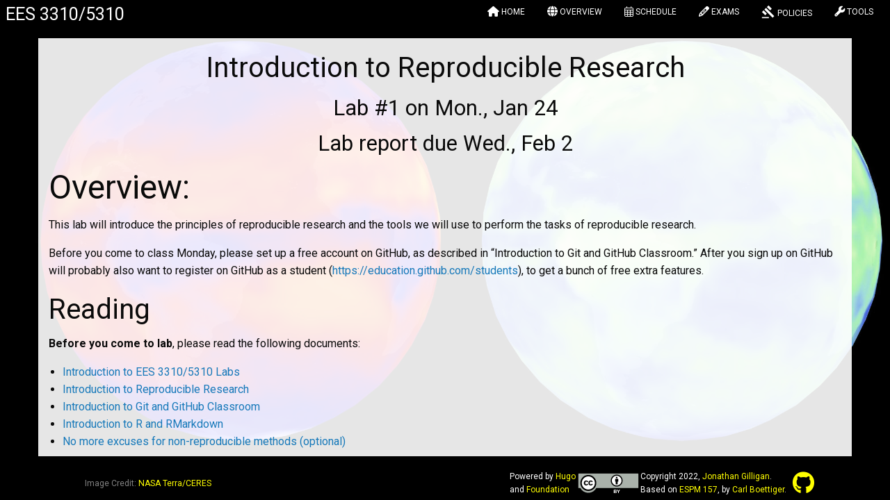

--- FILE ---
content_type: text/html; charset=UTF-8
request_url: https://ees3310.jgilligan.org/labs/lab_01/
body_size: 2953
content:
<!doctype html><html class="no-js" lang="en-us" itemscope itemtype="http://schema.org/WebSite" id="website">
  <head>
	<meta charset="utf-8" />
	<meta http-equiv="x-ua-compatible" content="ie=edge,chrome=1">
  <meta name="viewport" content="width=device-width, initial-scale=1.0">
  <meta name="generator" content="Hugo 0.109.0">
  
  
  <title>EES 3310/5310</title>
	<link rel="apple-touch-icon" sizes="76x76" href="img/apple-icon.png">
	<link rel="icon" type="image/png" href="../../img/favicon.png">

	
  
  <link href="https://fonts.googleapis.com/css?family=Carter+One|Lato|Patua+One|Roboto|Inconsolata" rel="stylesheet" type="text/css"/>
	<link rel="stylesheet" href="https://fonts.googleapis.com/icon?family=Material+Icons" />
  <link rel="stylesheet" type="text/css" href="https://fonts.googleapis.com/css?family=Roboto:300,400,500,700" />
  
  
  
  <link rel="stylesheet" href="https://cdn.rawgit.com/gaborcsardi/r-font/master/rlogo.css">
  <link rel="stylesheet" href="https://cdnjs.cloudflare.com/ajax/libs/academicons/1.8.2/css/academicons.min.css">
  <script src="https://kit.fontawesome.com/536cbb4daa.js" crossorigin="anonymous"></script>
    
    

  	
    <link href='https://d33wubrfki0l68.cloudfront.net/bundles/1270e29226d7b6e428401f828032f76e873ab8b1.css' rel='stylesheet'/>
    
    

  

<link rel="canonical" href="https://ees3310.jgilligan.org/labs/lab_01/">
</head>

  
<body style="background-image:url(/img/BoxcarPair.jpg);background-size:cover;background-repeat:repeat-y;background-color:white;background-blend-mode:multiply">
  <div class="grid-y medium-grid-frame">
    <div class="title-bar small-1" data-responsive-toggle="navigation-menu" data-hide-for="medium">
  <button class="menu-icon" type="button" data-toggle="navigation-menu"></button>
  <div class="title-bar-title">EES 3310/5310</div>
</div>
<div class="top-bar navbar shrink" id="navigation-header">
  <div class="top-bar-left show-for-medium">
    <h4 style="margin:0;">EES 3310/5310</h4>
  </div>
  <div class="top-bar-right">
    <ul class="dropdown menu vertical medium-horizontal navbar-menu" data-dropdown-menu id="navigation-menu">



    
      <li class="navbar-text"><a href="../../"><i class="sidebar-button-icon fas fa-lg fa-home"></i> <span>Home</span></a></li>
    
  

    
      <li class="navbar-text"><a href="../../overview"><i class="sidebar-button-icon fas fa-lg fa-globe"></i> <span>Overview</span></a></li>
    
  

    
      <li class="navbar-text"><a href="../../schedule"><i class="sidebar-button-icon fal fa-lg fa-calendar-alt"></i> <span>Schedule</span></a></li>
    
  

    
      <li class="navbar-text"><a href="../../exams"><i class="sidebar-button-icon far fa-lg fa-pencil"></i> <span>Exams</span></a></li>
    
  

    
      <li class="navbar-text"><a href="../../policies"><i class="material-icons">gavel</i> <span>Policies</span></a></li>
    
  

    
      <li class="navbar-text"><a href="../../tools"><i class="sidebar-button-icon fas fa-lg fa-wrench"></i> <span>Tools</span></a></li>
    
  

</ul>

  </div>
</div>

    <div class="grid-x medium-auto medium-cell-block-container">
      <div class="grid-container small-12 fill-y medium-cell-block-y">
        <div class="grid-y fill-y grid-margin-y">
          <div class="cell auto show-for-medium">
          </div>
          <div class="grid-x grid-padding-x grid-padding-y shrink scrollable-content medium-cell-block-container main-content-cell">
            <div class="cell main-cell">
    		  	  <h2 class="title text-center">Introduction to Reproducible Research</h2><h3 class="title text-center">Lab #1 on Mon., Jan 24</h3>
		    	    
    		  	    <h3 class="text-center">Lab report due Wed., Feb 2</h3>
              
<script src='https://d33wubrfki0l68.cloudfront.net/js/3eeecbfd5aa3adf813c359c92d7b9bb2f0dacaaa/rmarkdown-libs/header-attrs/header-attrs.js'></script>


<div id="overview" class="section level1">
<h1>Overview:</h1>
<p>This lab will introduce the principles of reproducible research and the tools we will use to perform the tasks of reproducible research.</p>
<p>Before you come to class Monday, please set up a free account on GitHub, as described in “Introduction to Git and GitHub Classroom.” After you sign up on GitHub will probably also want to register on GitHub as a student (<a href="https://education.github.com/students" class="uri">https://education.github.com/students</a>), to get a bunch of free extra features.</p>
<div id="reading" class="section level2">
<h2>Reading</h2>
<p><strong>Before you come to lab</strong>, please read the following documents:</p>
<ul>
<li><a href="../../lab_docs/lab_01_overview" target="_blank">Introduction to EES 3310/5310 Labs</a></li>
<li><a href="../../lab_docs/lab_01_reproducible_research" target="_blank">Introduction to Reproducible Research</a></li>
<li><a href="../../lab_docs/lab_01_git_intro" target="_blank">Introduction to Git and GitHub Classroom</a></li>
<li><a href="../../lab_docs/lab_01_rmarkdown_intro" target="_blank">Introduction to R and RMarkdown</a></li>
<li><a href="../../lab_docs/lab_01_no_more_excuses" target="_blank">No more excuses for non-reproducible methods (optional)</a></li>
</ul>
</div>
<div id="assignment" class="section level2">
<h2>Assignment</h2>
<p>Accept the assignment at GitHub Classroom at <a href="https://classroom.github.com/a/5vrnN29K" class="uri">https://classroom.github.com/a/5vrnN29K</a>.</p>
</div>
<div id="solutions" class="section level2">
<h2>Solutions</h2>
<p><strong>Solutions for Lab Exercises</strong>:</p>
<ul>
<li><a href="../../lab_solutions/lab_01_answers" target="_blank">Lab #1 Answers</a></li>
</ul>
</div>
</div>

                <div class="grid-x grid-padding-x align-top">
                  <div class="cell small-6">
                    <span class="text-left"></span>
                  </div>
                  <div class="cell small-6">
                    <span class="text-right">
                      <a href="../../labs/lab_02/">Next: Lab #2 "Working with climate data" <i class="material-icons">arrow_forward</i></a>
	                  </span>
                  </div>
      	        </div>
	            </div>
          </div>
	      </div>
      </div>
  	</div>
    <div class="cell footer shrink">
      <div class="grid-x align-middle">
  <div class="cell small-12 medium-4 large-4">
    <p style="margin-bottom:0;font-size:76%;color:#808080;">
      
      Image Credit: <a href="https://terra.nasa.gov/news/study-long-term-global-warming-needs-external-drivers" title="NASA: CERES Clouds and the Earth&#39;s Radiant Energy System. Radiant longwave energy (left) and reflected sunlight (right)" target="_blank">NASA Terra/CERES</a></p>
  </div>
  <div class="cell show-for-medium medium-auto">
  </div>
  <div class="cell small-12 medium-shrink large-6">
    <div class="grid-x align-center align-middle">
          <div class="cell small-12 medium-shrink medium-text-left" style="font-size:75%;padding-right:0.25em;">
            <p style="margin-bottom:0;">
              Powered by <a href="https://gohugo.io" target="_blank">Hugo</a>
            </p>
            <p style="margin-bottom:0;">
              and <a href="https://foundation.zurb.com/" target="_blank">Foundation</a>
            </p>
          </div>
          <div class="cell small-12 medium-shrink">
            <a href="https://creativecommons.org/licenses/by/4.0/" title="Creative Commons Attribution License" target="_blank"><img src="https://d33wubrfki0l68.cloudfront.net/172edb7cf9c792143f24c265f0957c4c3adf58a9/1eae2/img/cc-by.svg"/></a>
          </div>
          <div class="cell small-12 medium-shrink medium-text-left" style="font-size:75%;padding-left:0.2em;">
            <p style="margin-bottom:0;">Copyright 2022, <a href="https://www.jonathangilligan.org" target="_blank">Jonathan Gilligan</a>.</p>
            <p style="margin-bottom:0;">Based on <a href="https://espm-157.carlboettiger.info/" target="_blank">ESPM 157</a>, by <a href="http://www.carlboettiger.info/" target="_blank">Carl Boettiger</a>.</p>
          </div>
          <div style="font-size:200%;padding-left:0.3em;padding-right:0.5em" class="cell small-12 medium-shrink medium-text-left">
            <a href="https://github.com/gilligan-ees-3310-2020/EES-3310-5310-website.git" title="Web site source code on GitHub" target="_blank"><i class="fab fa-github"></i></a>
          </div>
          </div>
    </div>
  </div>
</div>

    </div>
	</div>
</body>

  
<script src="https://cdnjs.cloudflare.com/ajax/libs/jquery/3.2.1/jquery.min.js" type="text/javascript"></script>
<script src="https://cdnjs.cloudflare.com/ajax/libs/what-input/4.1.6/what-input.min.js" type="text/javascript"></script>
<script src='https://d33wubrfki0l68.cloudfront.net/bundles/b7dccc4240a234c2561e72fd3375e46f2f429f50.js' type='text/javascript'></script>


<script>
var MathJax = {
  jax: ["input/TeX", "output/HTML-CSS"],
  tex2jax: {
    inlineMath: [['$','$'], ['\\(', '\\)']],
    processEscapes: true
    },
  TeX: {
    extensions: [ "color.js", "mhchem.js", "cancel.js", ],
    Macros: {
      "permil": "\\unicode{x2030}",
      "pH": "p\\ce{H}",
      "CaSi": "\\ce{CaSiO3}",
      "silicate": "\\ce{SiO3^2-}",
      "Caplus": "\\ce{Ca^2+}",
      "calcite": "\\ce{CaCO3}",
      "silica": "\\ce{SiO2}",
      "OH": "\\ce{OH-}",
      "Hplus": "\\ce{H+}",
      "carbonic": "\\ce{H2CO3}",
      "bicarb": "\\ce{HCO3-}",
      "carb": "\\ce{CO3^2-}",
      "water": "\\mathrm{H_2O}",
      "degF": "^\\circ \\mathrm{F}",
      "degC": "^\\circ \\mathrm{C}",
      "methane": "\\ce{CH4}",
      "COO": "\\ce{CO2}",
    }
    },
    "HTML-CSS" : {scale: 100 }
};
</script>
<script type="text/x-mathjax-config">
</script>
<script async src="https://cdnjs.cloudflare.com/ajax/libs/mathjax/2.7.5/MathJax.js?config=TeX-AMS_CHTML"></script>


</html>


--- FILE ---
content_type: text/css; charset=utf-8
request_url: https://cdn.jsdelivr.net/gh/gaborcsardi/r-font@master/rlogo.css
body_size: -44
content:
@font-face {
	font-family: 'rlogo';
	src:url('rlogo.eot');
	src:url('rlogo.eot?#iefix') format('embedded-opentype'),
		url('rlogo.ttf') format('truetype'),
		url('rlogo.woff') format('woff'),
		url('rlogo.svg#rlogo') format('svg');
	font-weight: normal;
	font-style: normal;
}

[class*="icon-rlogo"], [class*="icon-rlogo-alt"] {
	font-family: 'rlogo';
	speak: none;
	font-style: normal;
	font-weight: normal;
	font-variant: normal;
	text-transform: none;
	line-height: 1;
	color: auto;

	/* Better Font Rendering =========== */
	-webkit-font-smoothing: antialiased;
	-moz-osx-font-smoothing: grayscale;
}

.icon-rlogo:before {
	content: "\e600";
}
.icon-rlogo-alt:before {
	content: "\e601";
}


--- FILE ---
content_type: text/javascript; charset=utf-8
request_url: https://d33wubrfki0l68.cloudfront.net/js/3eeecbfd5aa3adf813c359c92d7b9bb2f0dacaaa/rmarkdown-libs/header-attrs/header-attrs.js
body_size: 190
content:
document.addEventListener("DOMContentLoaded",function(e){var hs=document.querySelectorAll("div.section[class*='level'] > :first-child");if(hs.length==0){hs=document.querySelectorAll("section[class*='level'] > :first-child")}var i,h,a;for(i=0;i<hs.length;i++){h=hs[i];if(!/^h[1-6]$/i.test(h.tagName))continue;a=h.attributes;while(a.length>0)h.removeAttribute(a[0].name)}});


--- FILE ---
content_type: image/svg+xml
request_url: https://d33wubrfki0l68.cloudfront.net/172edb7cf9c792143f24c265f0957c4c3adf58a9/1eae2/img/cc-by.svg
body_size: 2437
content:
<?xml version="1.0" encoding="UTF-8" ?><!DOCTYPE svg PUBLIC "-//W3C//DTD SVG 1.1 Basic//EN" "http://www.w3.org/Graphics/SVG/1.1/DTD/svg11-basic.dtd">
<svg xmlns="http://www.w3.org/2000/svg" xmlns:xlink="http://www.w3.org/1999/xlink" width="88" height="31" viewBox="0 0 88 31" baseProfile="basic" version="1.1">
<g id="surface1">
<path style=" stroke:none;fill-rule:nonzero;fill:rgb(66.666667%,69.803922%,67.058824%);fill-opacity:1;" d="M 2.300781 0.375 L 85.429688 0.523438 C 86.589844 0.523438 87.628906 0.351563 87.628906 2.855469 L 87.527344 30.410156 L 0.203125 30.410156 L 0.203125 2.753906 C 0.203125 1.519531 0.324219 0.375 2.300781 0.375 Z "/>
<path style=" stroke:none;fill-rule:nonzero;fill:rgb(0%,0%,0%);fill-opacity:1;" d="M 86.351563 0 L 1.648438 0 C 0.738281 0 0 0.742188 0 1.65625 L 0 30.625 C 0 30.832031 0.167969 31 0.371094 31 L 87.628906 31 C 87.832031 31 88 30.832031 88 30.625 L 88 1.65625 C 88 0.742188 87.261719 0 86.351563 0 Z M 1.648438 0.75 L 86.351563 0.75 C 86.851563 0.75 87.253906 1.15625 87.253906 1.65625 C 87.253906 1.65625 87.253906 13.355469 87.253906 21.789063 L 26.515625 21.789063 C 24.296875 25.828125 20.023438 28.570313 15.117188 28.570313 C 10.207031 28.570313 5.933594 25.832031 3.714844 21.789063 L 0.746094 21.789063 C 0.746094 13.355469 0.746094 1.65625 0.746094 1.65625 C 0.746094 1.15625 1.148438 0.75 1.648438 0.75 Z "/>
<path style=" stroke:none;fill-rule:nonzero;fill:rgb(100%,100%,100%);fill-opacity:1;" d="M 54.125 24.171875 C 54.359375 24.171875 54.570313 24.191406 54.761719 24.230469 C 54.953125 24.273438 55.113281 24.339844 55.25 24.433594 C 55.386719 24.527344 55.492188 24.652344 55.566406 24.808594 C 55.640625 24.960938 55.679688 25.152344 55.679688 25.382813 C 55.679688 25.628906 55.625 25.832031 55.511719 25.996094 C 55.402344 26.160156 55.238281 26.296875 55.019531 26.402344 C 55.320313 26.488281 55.542969 26.640625 55.691406 26.855469 C 55.839844 27.074219 55.914063 27.335938 55.914063 27.640625 C 55.914063 27.886719 55.867188 28.101563 55.769531 28.28125 C 55.675781 28.460938 55.546875 28.609375 55.386719 28.722656 C 55.222656 28.835938 55.039063 28.921875 54.832031 28.976563 C 54.625 29.03125 54.414063 29.058594 54.195313 29.058594 L 51.835938 29.058594 L 51.835938 24.171875 Z M 53.988281 26.148438 C 54.179688 26.148438 54.335938 26.101563 54.460938 26.011719 C 54.582031 25.917969 54.644531 25.773438 54.644531 25.566406 C 54.644531 25.453125 54.625 25.359375 54.582031 25.289063 C 54.542969 25.214844 54.488281 25.15625 54.417969 25.117188 C 54.351563 25.074219 54.273438 25.046875 54.183594 25.03125 C 54.097656 25.015625 54.003906 25.007813 53.910156 25.007813 L 52.90625 25.007813 L 52.90625 26.148438 Z M 54.050781 28.222656 C 54.15625 28.222656 54.257813 28.210938 54.351563 28.191406 C 54.449219 28.171875 54.53125 28.136719 54.605469 28.089844 C 54.675781 28.039063 54.734375 27.976563 54.777344 27.894531 C 54.820313 27.8125 54.84375 27.707031 54.84375 27.578125 C 54.84375 27.328125 54.773438 27.148438 54.632813 27.042969 C 54.492188 26.933594 54.304688 26.882813 54.074219 26.882813 L 52.90625 26.882813 L 52.90625 28.222656 Z "/>
<path style=" stroke:none;fill-rule:nonzero;fill:rgb(100%,100%,100%);fill-opacity:1;" d="M 56.101563 24.171875 L 57.300781 24.171875 L 58.4375 26.101563 L 59.566406 24.171875 L 60.757813 24.171875 L 58.957031 27.183594 L 58.957031 29.058594 L 57.886719 29.058594 L 57.886719 27.15625 Z "/>
<path style=" stroke:none;fill-rule:nonzero;fill:rgb(100%,100%,100%);fill-opacity:1;" d="M 25.121094 14.472656 C 25.125 20.027344 20.648438 24.535156 15.125 24.539063 C 9.605469 24.542969 5.125 20.039063 5.121094 14.484375 C 5.121094 14.480469 5.121094 14.476563 5.121094 14.472656 C 5.117188 8.914063 9.59375 4.40625 15.113281 4.402344 C 20.636719 4.398438 25.117188 8.902344 25.121094 14.460938 C 25.121094 14.460938 25.121094 14.46875 25.121094 14.472656 Z "/>
<path style=" stroke:none;fill-rule:nonzero;fill:rgb(0%,0%,0%);fill-opacity:1;" d="M 23.25 6.273438 C 25.464844 8.507813 26.574219 11.238281 26.574219 14.472656 C 26.574219 17.703125 25.484375 20.40625 23.304688 22.582031 C 20.992188 24.871094 18.261719 26.015625 15.105469 26.015625 C 11.992188 26.015625 9.304688 24.878906 7.050781 22.609375 C 4.792969 20.339844 3.667969 17.625 3.667969 14.472656 C 3.667969 11.316406 4.792969 8.582031 7.050781 6.273438 C 9.246094 4.042969 11.933594 2.925781 15.105469 2.925781 C 18.316406 2.925781 21.03125 4.042969 23.25 6.273438 Z M 8.542969 7.777344 C 6.667969 9.679688 5.730469 11.914063 5.730469 14.472656 C 5.730469 17.035156 6.660156 19.246094 8.511719 21.113281 C 10.367188 22.980469 12.578125 23.914063 15.140625 23.914063 C 17.703125 23.914063 19.929688 22.972656 21.824219 21.085938 C 23.621094 19.332031 24.519531 17.128906 24.519531 14.472656 C 24.519531 11.835938 23.605469 9.601563 21.78125 7.761719 C 19.953125 5.921875 17.742188 5.003906 15.140625 5.003906 C 12.539063 5.003906 10.339844 5.929688 8.542969 7.777344 Z M 13.476563 13.347656 C 13.1875 12.71875 12.761719 12.40625 12.1875 12.40625 C 11.175781 12.40625 10.671875 13.089844 10.671875 14.460938 C 10.671875 15.828125 11.175781 16.511719 12.1875 16.511719 C 12.855469 16.511719 13.332031 16.179688 13.617188 15.511719 L 15.019531 16.261719 C 14.351563 17.457031 13.351563 18.054688 12.015625 18.054688 C 10.984375 18.054688 10.15625 17.738281 9.539063 17.101563 C 8.917969 16.464844 8.605469 15.589844 8.605469 14.472656 C 8.605469 13.371094 8.925781 12.5 9.566406 11.855469 C 10.207031 11.210938 11.003906 10.886719 11.957031 10.886719 C 13.371094 10.886719 14.378906 11.449219 14.992188 12.566406 Z M 20.066406 13.347656 C 19.78125 12.71875 19.359375 12.40625 18.808594 12.40625 C 17.777344 12.40625 17.257813 13.089844 17.257813 14.460938 C 17.257813 15.828125 17.777344 16.511719 18.808594 16.511719 C 19.476563 16.511719 19.945313 16.179688 20.210938 15.511719 L 21.644531 16.261719 C 20.976563 17.457031 19.976563 18.054688 18.640625 18.054688 C 17.613281 18.054688 16.789063 17.738281 16.171875 17.101563 C 15.550781 16.464844 15.242188 15.589844 15.242188 14.472656 C 15.242188 13.371094 15.554688 12.5 16.183594 11.855469 C 16.8125 11.210938 17.613281 10.886719 18.585938 10.886719 C 19.996094 10.886719 21.003906 11.449219 21.613281 12.566406 Z "/>
<path style=" stroke:none;fill-rule:nonzero;fill:rgb(100%,100%,100%);fill-opacity:1;" d="M 63.804688 11.230469 C 63.804688 15.609375 60.277344 19.15625 55.929688 19.15625 C 51.578125 19.15625 48.054688 15.609375 48.054688 11.230469 C 48.054688 6.855469 51.578125 3.304688 55.929688 3.304688 C 60.277344 3.304688 63.804688 6.855469 63.804688 11.230469 Z "/>
<path style=" stroke:none;fill-rule:nonzero;fill:rgb(0%,0%,0%);fill-opacity:1;" d="M 58.207031 8.9375 C 58.207031 8.632813 57.960938 8.386719 57.660156 8.386719 L 54.179688 8.386719 C 53.878906 8.386719 53.632813 8.632813 53.632813 8.9375 L 53.632813 12.4375 L 54.601563 12.4375 L 54.601563 16.585938 L 57.238281 16.585938 L 57.238281 12.4375 L 58.207031 12.4375 Z "/>
<path style=" stroke:none;fill-rule:nonzero;fill:rgb(0%,0%,0%);fill-opacity:1;" d="M 57.109375 6.726563 C 57.109375 7.386719 56.578125 7.925781 55.921875 7.925781 C 55.261719 7.925781 54.730469 7.386719 54.730469 6.726563 C 54.730469 6.066406 55.261719 5.53125 55.921875 5.53125 C 56.578125 5.53125 57.109375 6.066406 57.109375 6.726563 Z "/>
<path style=" stroke:none;fill-rule:evenodd;fill:rgb(0%,0%,0%);fill-opacity:1;" d="M 55.910156 2.5 C 53.554688 2.5 51.558594 3.328125 49.925781 4.980469 C 48.253906 6.691406 47.417969 8.71875 47.417969 11.058594 C 47.417969 13.394531 48.253906 15.40625 49.925781 17.089844 C 51.601563 18.773438 53.597656 19.613281 55.910156 19.613281 C 58.25 19.613281 60.28125 18.765625 61.996094 17.070313 C 63.613281 15.457031 64.425781 13.453125 64.425781 11.058594 C 64.425781 8.660156 63.601563 6.636719 61.957031 4.980469 C 60.308594 3.328125 58.292969 2.5 55.910156 2.5 Z M 55.929688 4.039063 C 57.859375 4.039063 59.5 4.722656 60.847656 6.09375 C 62.210938 7.449219 62.890625 9.101563 62.890625 11.058594 C 62.890625 13.023438 62.222656 14.660156 60.890625 15.957031 C 59.484375 17.355469 57.832031 18.054688 55.929688 18.054688 C 54.027344 18.054688 52.390625 17.363281 51.011719 15.976563 C 49.636719 14.59375 48.949219 12.953125 48.949219 11.058594 C 48.949219 9.160156 49.644531 7.503906 51.035156 6.09375 C 52.367188 4.722656 54 4.039063 55.929688 4.039063 Z "/>
</g>
</svg>
